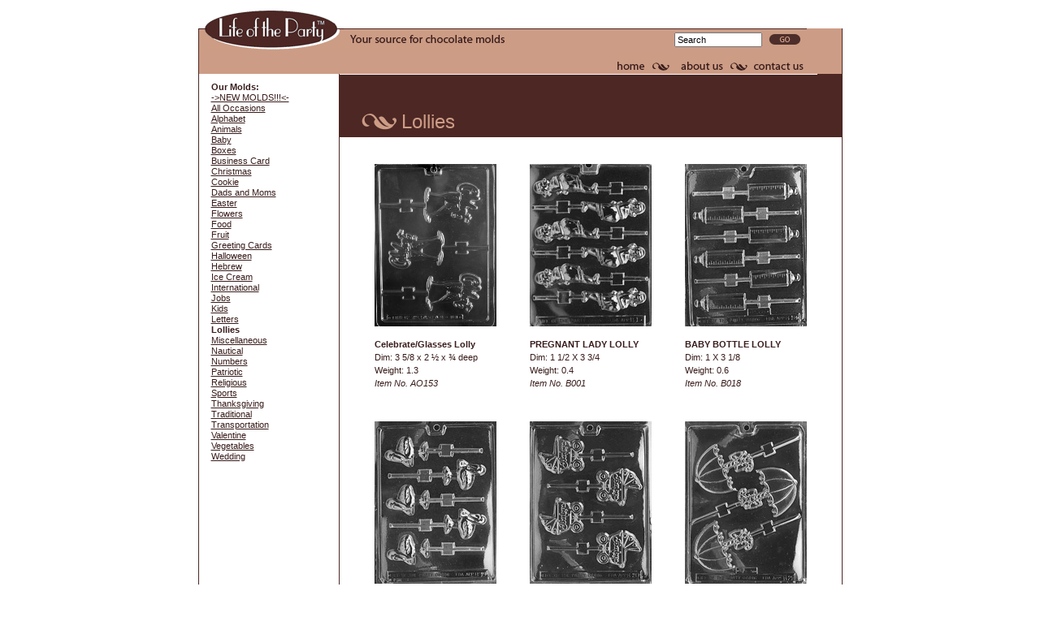

--- FILE ---
content_type: text/html
request_url: http://www.lifeofthepartymolds.com/category.php?category=8&total=15&start=75
body_size: 16420
content:
<!DOCTYPE html PUBLIC "-//W3C//DTD XHTML 1.0 Transitional//EN" "http://www.w3.org/TR/xhtml1/DTD/xhtml1-transitional.dtd">
<html xmlns="http://www.w3.org/1999/xhtml">
<head>
<meta http-equiv="Content-Type" content="text/html; charset=iso-8859-1" />
<title>Life of the Party Chocolate Molds</title>
<link href="styles.css" rel="stylesheet" type="text/css" />
</head>

<body>

<table width="748" border="0" cellpadding="0" cellspacing="0" align="center">
	<tr>
		<td class="whiteBorder"><a href="index.php"><img src="images/logo_top.gif" width="178" height="35" /></a></td>
	</tr>
	<tr>
		<td class="outside">
			<table width="748" border="0" cellspacing="0" cellpadding="0">
  <tr>
    <td class="lightBrown" colspan="3"><table width="748" border="0" cellspacing="0" cellpadding="0">
      
      <tr>
        <td rowspan="4" width="178" valign="top"><a href="index.php"><img src="images/logo_bottom.gif" width="178" height="28" /></a></td>
        <td colspan="7" bgcolor="#4C2824"><img src="images/shim.gif" width="1" height="1" alt=""  /></td>
        </tr>
      <tr><form id="form1" name="form1" method="get" action="category.php">
        <td valign="top"><img src="images/tagline.gif" width="203" height="27" alt="Your source for chocolate molds" border="0"></td>
        <td width="80" valign="top">&nbsp;</td>
		<td width="100" valign="middle">
  	  <input name="search" class="search" type="text" id="search" size="15" value="Search" />
		  	</td>
        <td width="50" valign="top" align="right"><input type="image" src="images/goButton.gif" name="submit" value="Search" /></td>
        <td>&nbsp;</td>
      </form></tr>
  <tr>
        <td colspan="6"><img src="images/shim.gif" width="1" height="2" alt=""></td>
        </tr>
      <tr>
        <td><img src="images/shim.gif" width="1" height="26" alt=""></td>
        <td colspan="5" align="right"> 
			<table border="0" cellpadding="0" cellspacing="0">
				<tr>
					<td valign="top" width="38"><a href="index.php"><img src="images/home.gif" width="38" height="26" alt="home"></a></td>
					<td width="32" valign="top"><img src="images/smallSymbol.gif" width="32" height="26"></td>
					<td width="64" valign="top"><a href="aboutus.php"><img src="images/aboutUs.gif" width="64" height="26" alt="about us"></a></td>
					<td width="32" valign="top"><img src="images/smallSymbol.gif" width="32" height="26"></td>
					<td width="67" valign="top"><a href="contactus.php"><img src="images/contactUs.gif" width="67" height="26" alt="contact us"></a></td>
				</tr>
			</table>		</td>
        </tr>
    </table></td>
  </tr>
  <tr>
    <td rowspan="2" align="left" valign="top" class="categoriesList" style="padding-right:15px; padding-left:15px; padding-top:10px;" width="159"><strong>Our Molds:</strong><br />
      <a href='category.php?category=36'>->NEW MOLDS!!!<-</a><br/><a href='category.php?category=34'>All Occasions</a><br/><a href='category.php?category=25'>Alphabet</a><br/><a href='category.php?category=1'>Animals</a><br/><a href='category.php?category=3'>Baby</a><br/><a href='category.php?category=5'>Boxes</a><br/><a href='category.php?category=4'>Business Card</a><br/><a href='category.php?category=7'>Christmas</a><br/><a href='category.php?category=37'>Cookie</a><br/><a href='category.php?category=10'>Dads and Moms</a><br/><a href='category.php?category=13'>Easter</a><br/><a href='category.php?category=15'>Flowers</a><br/><a href='category.php?category=12'>Food</a><br/><a href='category.php?category=14'>Fruit</a><br/><a href='category.php?category=17'>Greeting Cards</a><br/><a href='category.php?category=18'>Halloween</a><br/><a href='category.php?category=6'>Hebrew</a><br/><a href='category.php?category=20'>Ice Cream</a><br/><a href='category.php?category=19'>International</a><br/><a href='category.php?category=21'>Jobs</a><br/><a href='category.php?category=9'>Kids</a><br/><a href='category.php?category=26'>Letters</a><br/><strong>Lollies</strong><br/><a href='category.php?category=27'>Miscellaneous</a><br/><a href='category.php?category=23'>Nautical</a><br/><a href='category.php?category=24'>Numbers</a><br/><a href='category.php?category=28'>Patriotic</a><br/><a href='category.php?category=29'>Religious</a><br/><a href='category.php?category=30'>Sports</a><br/><a href='category.php?category=31'>Thanksgiving</a><br/><a href='category.php?category=2'>Traditional</a><br/><a href='category.php?category=11'>Transportation</a><br/><a href='category.php?category=32'>Valentine</a><br/><a href='category.php?category=16'>Vegetables</a><br/><a href='category.php?category=35'>Wedding</a><br/></td>
	<td class="darkBrown" width="1" rowspan="2"><img src="images/shim.gif" width="1" height="1" alt="" /></td>
    <td align="left" valign="top" class="darkBrown"><table width="588" border="0" cellpadding="0" cellspacing="0">
				<tr>
					<td colspan="3" style="background-color:#ffffff"><img src="images/shim.gif" width="1" height="1" alt="" /></td>
				</tr>
				
				<tr>
					<td width="20"><img src="images/shim.gif" width="20" height="72"></td>
					<td width="56" valign="bottom"><img src="images/bigSymbol.gif" width="56" height="32"></td>
					<td width="512" valign="bottom" class="header">Lollies</td>
				</tr>
				<tr>
				  <td colspan="3"><img src="images/shim.gif" width="1" height="5" alt="" /></td>
			  </tr>
			</table></td>
  </tr>
  <tr>
    <td align="left" valign="top" width="589" class="text">
<table border=0 cellpadding=15 cellspacing=5><tr><td valign=top><table width=150><tr><td width=150><a href='http://www.lifeofthepartymolds.com/images/molds/full/AO153.jpg' target='_blank'><img src='http://www.lifeofthepartymolds.com/images/molds/thumbnails/AO153.jpg' width=150 height=200 border=0 /></a><br />
<br />
</td></tr><tr><td width=150 valign=top><strong>Celebrate/Glasses Lolly</strong></td></tr>
						<tr><td width=150 valign=top>Dim: 3 5/8 x 2 ½ x ¾ deep</td></tr>
						<tr><td width=150 valign=top>Weight: 1.3</td></tr>
						<tr><td width=150 valign=top><em>Item No. AO153 </em></td></tr></table>
</td><td valign=top><table width=150><tr><td width=150><a href='http://www.lifeofthepartymolds.com/images/molds/full/B001.jpg' target='_blank'><img src='http://www.lifeofthepartymolds.com/images/molds/thumbnails/B001.jpg' width=150 height=200 border=0 /></a><br />
<br />
</td></tr><tr><td width=150 valign=top><strong>PREGNANT LADY LOLLY</strong></td></tr>
						<tr><td width=150 valign=top>Dim:  1 1/2 X 3 3/4</td></tr>
						<tr><td width=150 valign=top>Weight: 0.4</td></tr>
						<tr><td width=150 valign=top><em>Item No. B001 </em></td></tr></table>
</td><td valign=top><table width=150><tr><td width=150><a href='http://www.lifeofthepartymolds.com/images/molds/full/B018.jpg' target='_blank'><img src='http://www.lifeofthepartymolds.com/images/molds/thumbnails/B018.jpg' width=150 height=200 border=0 /></a><br />
<br />
</td></tr><tr><td width=150 valign=top><strong>BABY BOTTLE LOLLY</strong></td></tr>
						<tr><td width=150 valign=top>Dim:  1 X 3 1/8</td></tr>
						<tr><td width=150 valign=top>Weight: 0.6</td></tr>
						<tr><td width=150 valign=top><em>Item No. B018 </em></td></tr></table>
</td></tr>
<td valign=top><table width=150><tr><td width=150><a href='http://www.lifeofthepartymolds.com/images/molds/full/B019.jpg' target='_blank'><img src='http://www.lifeofthepartymolds.com/images/molds/thumbnails/B019.jpg' width=150 height=200 border=0 /></a><br />
<br />
</td></tr><tr><td width=150 valign=top><strong>STORK LOLLY</strong></td></tr>
						<tr><td width=150 valign=top>Dim:  2 X 2 5/8</td></tr>
						<tr><td width=150 valign=top>Weight: 0.4</td></tr>
						<tr><td width=150 valign=top><em>Item No. B019 </em></td></tr></table>
</td><td valign=top><table width=150><tr><td width=150><a href='http://www.lifeofthepartymolds.com/images/molds/full/B020.jpg' target='_blank'><img src='http://www.lifeofthepartymolds.com/images/molds/thumbnails/B020.jpg' width=150 height=200 border=0 /></a><br />
<br />
</td></tr><tr><td width=150 valign=top><strong>CARRIAGE LOLLY</strong></td></tr>
						<tr><td width=150 valign=top>Dim:  2 3/8 X 2 3/4</td></tr>
						<tr><td width=150 valign=top>Weight: 0.5</td></tr>
						<tr><td width=150 valign=top><em>Item No. B020 </em></td></tr></table>
</td><td valign=top><table width=150><tr><td width=150><a href='http://www.lifeofthepartymolds.com/images/molds/full/B021.jpg' target='_blank'><img src='http://www.lifeofthepartymolds.com/images/molds/thumbnails/B021.jpg' width=150 height=200 border=0 /></a><br />
<br />
</td></tr><tr><td width=150 valign=top><strong>UMBRELLA LOLLY</strong></td></tr>
						<tr><td width=150 valign=top>Dim:  3 1/4 X 4</td></tr>
						<tr><td width=150 valign=top>Weight: 0.8</td></tr>
						<tr><td width=150 valign=top><em>Item No. B021 </em></td></tr></table>
</td></tr>
<td valign=top><table width=150><tr><td width=150><a href='http://www.lifeofthepartymolds.com/images/molds/full/B023.jpg' target='_blank'><img src='http://www.lifeofthepartymolds.com/images/molds/thumbnails/B023.jpg' width=150 height=200 border=0 /></a><br />
<br />
</td></tr><tr><td width=150 valign=top><strong>IT'S A BOY LOLLY</strong></td></tr>
						<tr><td width=150 valign=top>Dim:  2 7/8 DIAMETER</td></tr>
						<tr><td width=150 valign=top>Weight: 1</td></tr>
						<tr><td width=150 valign=top><em>Item No. B023 </em></td></tr></table>
</td><td valign=top><table width=150><tr><td width=150><a href='http://www.lifeofthepartymolds.com/images/molds/full/B024.jpg' target='_blank'><img src='http://www.lifeofthepartymolds.com/images/molds/thumbnails/B024.jpg' width=150 height=200 border=0 /></a><br />
<br />
</td></tr><tr><td width=150 valign=top><strong>IT'S A GIRL LOLLY</strong></td></tr>
						<tr><td width=150 valign=top>Dim:  2 7/8 DIAMETER</td></tr>
						<tr><td width=150 valign=top>Weight: 1</td></tr>
						<tr><td width=150 valign=top><em>Item No. B024 </em></td></tr></table>
</td><td valign=top><table width=150><tr><td width=150><a href='http://www.lifeofthepartymolds.com/images/molds/full/B026.jpg' target='_blank'><img src='http://www.lifeofthepartymolds.com/images/molds/thumbnails/B026.jpg' width=150 height=200 border=0 /></a><br />
<br />
</td></tr><tr><td width=150 valign=top><strong>DIAPER LOLLY</strong></td></tr>
						<tr><td width=150 valign=top>Dim:  2X2</td></tr>
						<tr><td width=150 valign=top>Weight: 0.5</td></tr>
						<tr><td width=150 valign=top><em>Item No. B026 </em></td></tr></table>
</td></tr>
<td valign=top><table width=150><tr><td width=150><a href='http://www.lifeofthepartymolds.com/images/molds/full/B027.jpg' target='_blank'><img src='http://www.lifeofthepartymolds.com/images/molds/thumbnails/B027.jpg' width=150 height=200 border=0 /></a><br />
<br />
</td></tr><tr><td width=150 valign=top><strong>ASSORTED ROCKING ANIMAL LOLL</strong></td></tr>
						<tr><td width=150 valign=top>Dim:  3 1/8 X 1 5/8</td></tr>
						<tr><td width=150 valign=top>Weight: 0.7</td></tr>
						<tr><td width=150 valign=top><em>Item No. B027 </em></td></tr></table>
</td><td valign=top><table width=150><tr><td width=150><a href='http://www.lifeofthepartymolds.com/images/molds/full/B028.jpg' target='_blank'><img src='http://www.lifeofthepartymolds.com/images/molds/thumbnails/B028.jpg' width=150 height=200 border=0 /></a><br />
<br />
</td></tr><tr><td width=150 valign=top><strong>RATTLE LOLLY</strong></td></tr>
						<tr><td width=150 valign=top>Dim:  3 3/4 X 2</td></tr>
						<tr><td width=150 valign=top>Weight: 1</td></tr>
						<tr><td width=150 valign=top><em>Item No. B028 </em></td></tr></table>
</td><td valign=top><table width=150><tr><td width=150><a href='http://www.lifeofthepartymolds.com/images/molds/full/B029.jpg' target='_blank'><img src='http://www.lifeofthepartymolds.com/images/molds/thumbnails/B029.jpg' width=150 height=200 border=0 /></a><br />
<br />
</td></tr><tr><td width=150 valign=top><strong>BEARS ON BLOCKS LOLLY</strong></td></tr>
						<tr><td width=150 valign=top>Dim:  1 7/8 X 3</td></tr>
						<tr><td width=150 valign=top>Weight: 0.9</td></tr>
						<tr><td width=150 valign=top><em>Item No. B029 </em></td></tr></table>
</td></tr>
<td valign=top><table width=150><tr><td width=150><a href='http://www.lifeofthepartymolds.com/images/molds/full/B033.jpg' target='_blank'><img src='http://www.lifeofthepartymolds.com/images/molds/thumbnails/B033.jpg' width=150 height=200 border=0 /></a><br />
<br />
</td></tr><tr><td width=150 valign=top><strong>BABY'S CHRISTENING LOLLY</strong></td></tr>
						<tr><td width=150 valign=top>Dim:  2 3/4 DIAMETER</td></tr>
						<tr><td width=150 valign=top>Weight: 1.1</td></tr>
						<tr><td width=150 valign=top><em>Item No. B033 </em></td></tr></table>
</td><td valign=top><table width=150><tr><td width=150><a href='http://www.lifeofthepartymolds.com/images/molds/full/B035.jpg' target='_blank'><img src='http://www.lifeofthepartymolds.com/images/molds/thumbnails/B035.jpg' width=150 height=200 border=0 /></a><br />
<br />
</td></tr><tr><td width=150 valign=top><strong>SMALL BABY BOTTLE LOLLY</strong></td></tr>
						<tr><td width=150 valign=top>Dim:  7/8 X 2 3/4</td></tr>
						<tr><td width=150 valign=top>Weight: 0.3</td></tr>
						<tr><td width=150 valign=top><em>Item No. B035 </em></td></tr></table>
</td><td valign=top><table width=150><tr><td width=150><a href='http://www.lifeofthepartymolds.com/images/molds/full/B036.jpg' target='_blank'><img src='http://www.lifeofthepartymolds.com/images/molds/thumbnails/B036.jpg' width=150 height=200 border=0 /></a><br />
<br />
</td></tr><tr><td width=150 valign=top><strong>PACIFIER LOLLY</strong></td></tr>
						<tr><td width=150 valign=top>Dim:  2 X 3 1/8</td></tr>
						<tr><td width=150 valign=top>Weight: 0.6</td></tr>
						<tr><td width=150 valign=top><em>Item No. B036 </em></td></tr></table>
</td></tr>
<tr><td colspan=3 align=right><a href=category.php?category=8&total=15&start=60>&lt;&lt; Previous</a> <a href='category.php?category=8&total=15&start=0'>1</a>  <a href='category.php?category=8&total=15&start=15'>2</a>  <a href='category.php?category=8&total=15&start=30'>3</a>  <a href='category.php?category=8&total=15&start=45'>4</a>  <a href='category.php?category=8&total=15&start=60'>5</a> <strong>6</strong> <a href='category.php?category=8&total=15&start=90'>7</a>  <a href='category.php?category=8&total=15&start=105'>8</a>  <a href='category.php?category=8&total=15&start=120'>9</a>  <a href='category.php?category=8&total=15&start=135'>10</a>  <a href='category.php?category=8&total=15&start=150'>11</a>  <a href='category.php?category=8&total=15&start=165'>12</a>  <a href='category.php?category=8&total=15&start=180'>13</a>  <a href='category.php?category=8&total=15&start=195'>14</a>  <a href='category.php?category=8&total=15&start=210'>15</a>  <a href='category.php?category=8&total=15&start=225'>16</a>  <a href='category.php?category=8&total=15&start=240'>17</a>  <a href='category.php?category=8&total=15&start=255'>18</a>  <a href='category.php?category=8&total=15&start=270'>19</a>  <a href='category.php?category=8&total=15&start=285'>20</a>  <a href='category.php?category=8&total=15&start=300'>21</a>  <a href='category.php?category=8&total=15&start=315'>22</a>  <a href='category.php?category=8&total=15&start=330'>23</a>  <a href='category.php?category=8&total=15&start=345'>24</a>  <a href='category.php?category=8&total=15&start=360'>25</a>  <a href='category.php?category=8&total=15&start=375'>26</a>  <a href='category.php?category=8&total=15&start=390'>27</a>  <a href='category.php?category=8&total=15&start=405'>28</a>  <a href='category.php?category=8&total=15&start=420'>29</a>  <a href='category.php?category=8&total=15&start=435'>30</a>  <a href='category.php?category=8&total=15&start=450'>31</a>  <a href='category.php?category=8&total=15&start=465'>32</a>  <a href='category.php?category=8&total=15&start=480'>33</a> <a href=category.php?category=8&total=15&start=90>Next &gt;&gt;</a></td></tr></table>
</td>
  </tr>
</table>		
		</td>
	</tr>
	<tr>
	  <td class="darkBrown"><img src="images/shim.gif" width="1" height="1" alt="" /></td>
  </tr>
	<tr>
		<td align="center">&copy;2010 Life of the Party <br />Visit our soap site at: <a href="http://www.soapplace.com">www.soapplace.com</a></td>
	</tr>
</table>
</body>
</html>

--- FILE ---
content_type: text/css
request_url: http://www.lifeofthepartymolds.com/styles.css
body_size: 1140
content:
/* CSS Document */

body {
	font-family: Verdana, sans-serif;
	color: #381C1B;
	font-size: 11px;
	margin: 0;
	padding: 0;
}

a:link, a:hover, a:active, a:visited {
	text-decoration: underline;
	color: #381C1B;
}


img {
	border: 0;
	padding: 0;
	margin: 0;
}

.catalog {
	display: block;
	margin-left: auto;
	margin-right: auto;
	width:250px;
}

.catalog img {
	margin-left:5px;
	margin-right:5px;
}
	
p.cat {
	display: block;
	padding-top:5px;
	margin-left: auto;
	margin-right: auto;
	width:748px;
	text-align:center;
}

.outside {
	border-left: 1px solid #4C2824;
	border-right: 1px solid #4C2824;
}

.whiteBorder {
	border-left: 1px solid #ffffff;
	border-right: 1px, solid #ffffff;
}

.lightBrown {
	background-color: #CD9C86;
}

.darkBrown {
	background-color: #4C2724;
}

.header {
	font-size: 24px;
	color: #cd9c86; 
}

.white {
	background-color: #ffffff;
}


.categoriesList {
	line-height: 13px;
}

.text {
	font-family: Verdana, sans-serif;
	color: #381C1B;
	font-size: 11px;
	padding: 10px 20px;
}

input.search { width: 100px; font-size: 11px;}